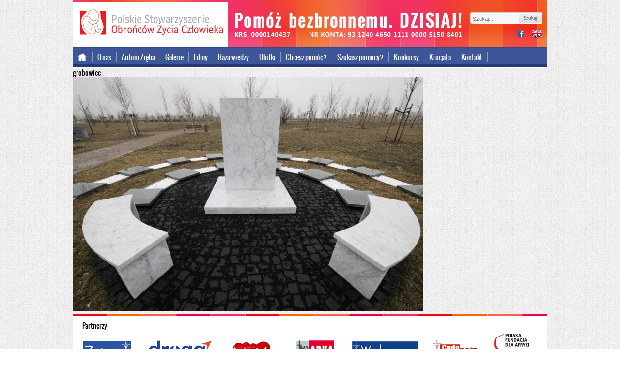

--- FILE ---
content_type: text/html; charset=UTF-8
request_url: https://archiwalna.pro-life.pl/tak-dzialamy/wiadomosci/szczecinie-odbyl-sie-pierwszy-pogrzeb-dzieci-utraconych/attachment/grobowiec
body_size: 10700
content:
<!DOCTYPE html> 
<!--[if IE 7]>
<html class="ie ie7" lang="pl-PL">
<![endif]-->
<!--[if IE 8]>
<html class="ie ie8" lang="pl-PL">
<![endif]-->
<!--[if !(IE 7) | !(IE 8)  ]><!-->
<html lang="pl-PL">
<!--<![endif]-->
<head>
	<meta charset="UTF-8">
	<title>Pro-life.pl</title>
	<link rel="stylesheet" href="https://archiwalna.pro-life.pl/wp-content/themes/prolife/fonts/stylesheet.css" type="text/css" media="all" />
	<link rel="stylesheet" href="https://archiwalna.pro-life.pl/wp-content/themes/prolife/fonts/stylesheet-oswald.css" type="text/css" media="all" />
	<link rel="stylesheet" id="prolife-style-css"  href="https://archiwalna.pro-life.pl/wp-content/themes/prolife/style.css" type="text/css" media="all" />
	<link rel='stylesheet' id='slb_core-css'  href='/wp-content/plugins/simple-lightbox/client/css/app.css?ver=2.2.0' type='text/css' media='all' />
	
	<script src="//ajax.googleapis.com/ajax/libs/jquery/1.10.2/jquery.min.js"></script>
	<script src="https://archiwalna.pro-life.pl/wp-content/themes/prolife/js/jquery.oncopy.js"></script>
	
	<script type="text/javascript" src="/wp-content/plugins/vslider/js/vslider.js?ver=3.7.1"></script>
	<script type="text/javascript" src="/wp-content/themes/prolife/js/inne.js"></script> 
	
	<script>
		$(function(){
			$( ".colContentMediablog .item:nth-child(4n)").addClass("item4 clearfix");
			$( ".colContentMediablog .item:nth-child(4n)").after( "<div class='clearboth'></div>" );
			//$( ".colContentMediablog .item:nth-child(4n+1)").addClass("item4 clearfix");
			//$( ".colContentMediablog .item:nth-child(4n+1)").after( "<div class='clearboth'></div>" );
			//$( ".colContentMediablog .item:nth-child(4n)").addClass("item4");
			
			myLocation = window.location.toString();
			isTakDzialamy = myLocation.indexOf("/tak-dzialamy/");
			isInicjatywy = myLocation.indexOf("/nasze-inicjatywy/");
			isWiadomosci = myLocation.indexOf("/wiadomosci/");
			isMediablog = myLocation.indexOf("/mediablog/");
			isRedirect = myLocation.indexOf("#red");


			if (isRedirect > 0 ) {
				$(".redInfo").css("display","block");
			}

			if (isTakDzialamy > 0 ) {
				$(".page-item-84").addClass("current_page_item");
			}
			
			if (isInicjatywy > 0 ) {
				$(".page-item-137").addClass("current_page_item");
			}
			
			if (isWiadomosci > 0 ) {
				$(".page-item-760").addClass("current_page_item");
			}
			
			if (isMediablog > 0 ) {
				$(".page-item-69").addClass("current_page_item");
			}
			
			$(".redInfoClose").click(function() {
				$(".redInfo").css("display","none");
				}
			);
			
			$(".colContentLeft ul li a").each(function(){
				myLinkHref = $(this).attr("href").toString().toLowerCase();
				isMyLinkPdf = myLinkHref.indexOf(".pdf");
				if (isMyLinkPdf > 0) {
					$(this).parent().addClass("pdf");
				}
			});
		});
	</script>
<!-- wp head start -->
	<meta name='robots' content='index, follow, max-image-preview:large, max-snippet:-1, max-video-preview:-1' />

	<!-- This site is optimized with the Yoast SEO plugin v26.7 - https://yoast.com/wordpress/plugins/seo/ -->
	<link rel="canonical" href="https://archiwalna.pro-life.pl/tak-dzialamy/wiadomosci/szczecinie-odbyl-sie-pierwszy-pogrzeb-dzieci-utraconych/attachment/grobowiec/" />
	<meta property="og:locale" content="pl_PL" />
	<meta property="og:type" content="article" />
	<meta property="og:title" content="grobowiec - Polskie Stowarzyszenie Obrońców Życia Człowieka" />
	<meta property="og:url" content="https://archiwalna.pro-life.pl/tak-dzialamy/wiadomosci/szczecinie-odbyl-sie-pierwszy-pogrzeb-dzieci-utraconych/attachment/grobowiec/" />
	<meta property="og:site_name" content="Polskie Stowarzyszenie Obrońców Życia Człowieka" />
	<meta property="og:image" content="https://archiwalna.pro-life.pl/tak-dzialamy/wiadomosci/szczecinie-odbyl-sie-pierwszy-pogrzeb-dzieci-utraconych/attachment/grobowiec" />
	<meta property="og:image:width" content="1500" />
	<meta property="og:image:height" content="1000" />
	<meta property="og:image:type" content="image/jpeg" />
	<meta name="twitter:card" content="summary_large_image" />
	<script type="application/ld+json" class="yoast-schema-graph">{"@context":"https://schema.org","@graph":[{"@type":"WebPage","@id":"https://archiwalna.pro-life.pl/tak-dzialamy/wiadomosci/szczecinie-odbyl-sie-pierwszy-pogrzeb-dzieci-utraconych/attachment/grobowiec/","url":"https://archiwalna.pro-life.pl/tak-dzialamy/wiadomosci/szczecinie-odbyl-sie-pierwszy-pogrzeb-dzieci-utraconych/attachment/grobowiec/","name":"grobowiec - Polskie Stowarzyszenie Obrońców Życia Człowieka","isPartOf":{"@id":"https://archiwalna.pro-life.pl/#website"},"primaryImageOfPage":{"@id":"https://archiwalna.pro-life.pl/tak-dzialamy/wiadomosci/szczecinie-odbyl-sie-pierwszy-pogrzeb-dzieci-utraconych/attachment/grobowiec/#primaryimage"},"image":{"@id":"https://archiwalna.pro-life.pl/tak-dzialamy/wiadomosci/szczecinie-odbyl-sie-pierwszy-pogrzeb-dzieci-utraconych/attachment/grobowiec/#primaryimage"},"thumbnailUrl":"https://i0.wp.com/archiwalna.pro-life.pl/wp-content/uploads/2018/03/grobowiec.jpg?fit=1500%2C1000&ssl=1","datePublished":"2018-03-28T10:30:21+00:00","breadcrumb":{"@id":"https://archiwalna.pro-life.pl/tak-dzialamy/wiadomosci/szczecinie-odbyl-sie-pierwszy-pogrzeb-dzieci-utraconych/attachment/grobowiec/#breadcrumb"},"inLanguage":"pl-PL","potentialAction":[{"@type":"ReadAction","target":["https://archiwalna.pro-life.pl/tak-dzialamy/wiadomosci/szczecinie-odbyl-sie-pierwszy-pogrzeb-dzieci-utraconych/attachment/grobowiec/"]}]},{"@type":"ImageObject","inLanguage":"pl-PL","@id":"https://archiwalna.pro-life.pl/tak-dzialamy/wiadomosci/szczecinie-odbyl-sie-pierwszy-pogrzeb-dzieci-utraconych/attachment/grobowiec/#primaryimage","url":"https://i0.wp.com/archiwalna.pro-life.pl/wp-content/uploads/2018/03/grobowiec.jpg?fit=1500%2C1000&ssl=1","contentUrl":"https://i0.wp.com/archiwalna.pro-life.pl/wp-content/uploads/2018/03/grobowiec.jpg?fit=1500%2C1000&ssl=1"},{"@type":"BreadcrumbList","@id":"https://archiwalna.pro-life.pl/tak-dzialamy/wiadomosci/szczecinie-odbyl-sie-pierwszy-pogrzeb-dzieci-utraconych/attachment/grobowiec/#breadcrumb","itemListElement":[{"@type":"ListItem","position":1,"name":"Strona główna","item":"https://archiwalna.pro-life.pl/"},{"@type":"ListItem","position":2,"name":"W Szczecinie odbył się pierwszy pogrzeb Dzieci Utraconych","item":"https://archiwalna.pro-life.pl/tak-dzialamy/wiadomosci/szczecinie-odbyl-sie-pierwszy-pogrzeb-dzieci-utraconych"},{"@type":"ListItem","position":3,"name":"grobowiec"}]},{"@type":"WebSite","@id":"https://archiwalna.pro-life.pl/#website","url":"https://archiwalna.pro-life.pl/","name":"Polskie Stowarzyszenie Obrońców Życia Człowieka","description":"Tylko życie ma przyszłość!","potentialAction":[{"@type":"SearchAction","target":{"@type":"EntryPoint","urlTemplate":"https://archiwalna.pro-life.pl/?s={search_term_string}"},"query-input":{"@type":"PropertyValueSpecification","valueRequired":true,"valueName":"search_term_string"}}],"inLanguage":"pl-PL"}]}</script>
	<!-- / Yoast SEO plugin. -->


<link rel='dns-prefetch' href='//stats.wp.com' />
<link rel='dns-prefetch' href='//fonts.googleapis.com' />
<link rel='preconnect' href='//i0.wp.com' />
<link rel='preconnect' href='//c0.wp.com' />
<link rel="alternate" type="application/rss+xml" title="Polskie Stowarzyszenie Obrońców Życia Człowieka &raquo; Kanał z wpisami" href="https://archiwalna.pro-life.pl/feed" />
<link rel="alternate" type="application/rss+xml" title="Polskie Stowarzyszenie Obrońców Życia Człowieka &raquo; Kanał z komentarzami" href="https://archiwalna.pro-life.pl/comments/feed" />
<link rel="alternate" title="oEmbed (JSON)" type="application/json+oembed" href="https://archiwalna.pro-life.pl/wp-json/oembed/1.0/embed?url=https%3A%2F%2Farchiwalna.pro-life.pl%2Ftak-dzialamy%2Fwiadomosci%2Fszczecinie-odbyl-sie-pierwszy-pogrzeb-dzieci-utraconych%2Fattachment%2Fgrobowiec" />
<link rel="alternate" title="oEmbed (XML)" type="text/xml+oembed" href="https://archiwalna.pro-life.pl/wp-json/oembed/1.0/embed?url=https%3A%2F%2Farchiwalna.pro-life.pl%2Ftak-dzialamy%2Fwiadomosci%2Fszczecinie-odbyl-sie-pierwszy-pogrzeb-dzieci-utraconych%2Fattachment%2Fgrobowiec&#038;format=xml" />
<style id='wp-img-auto-sizes-contain-inline-css' type='text/css'>
img:is([sizes=auto i],[sizes^="auto," i]){contain-intrinsic-size:3000px 1500px}
/*# sourceURL=wp-img-auto-sizes-contain-inline-css */
</style>
<style id='wp-emoji-styles-inline-css' type='text/css'>

	img.wp-smiley, img.emoji {
		display: inline !important;
		border: none !important;
		box-shadow: none !important;
		height: 1em !important;
		width: 1em !important;
		margin: 0 0.07em !important;
		vertical-align: -0.1em !important;
		background: none !important;
		padding: 0 !important;
	}
/*# sourceURL=wp-emoji-styles-inline-css */
</style>
<link rel='stylesheet' id='wp-block-library-css' href='https://c0.wp.com/c/6.9/wp-includes/css/dist/block-library/style.min.css' type='text/css' media='all' />
<style id='classic-theme-styles-inline-css' type='text/css'>
/*! This file is auto-generated */
.wp-block-button__link{color:#fff;background-color:#32373c;border-radius:9999px;box-shadow:none;text-decoration:none;padding:calc(.667em + 2px) calc(1.333em + 2px);font-size:1.125em}.wp-block-file__button{background:#32373c;color:#fff;text-decoration:none}
/*# sourceURL=/wp-includes/css/classic-themes.min.css */
</style>
<link rel='stylesheet' id='mediaelement-css' href='https://c0.wp.com/c/6.9/wp-includes/js/mediaelement/mediaelementplayer-legacy.min.css' type='text/css' media='all' />
<link rel='stylesheet' id='wp-mediaelement-css' href='https://c0.wp.com/c/6.9/wp-includes/js/mediaelement/wp-mediaelement.min.css' type='text/css' media='all' />
<style id='jetpack-sharing-buttons-style-inline-css' type='text/css'>
.jetpack-sharing-buttons__services-list{display:flex;flex-direction:row;flex-wrap:wrap;gap:0;list-style-type:none;margin:5px;padding:0}.jetpack-sharing-buttons__services-list.has-small-icon-size{font-size:12px}.jetpack-sharing-buttons__services-list.has-normal-icon-size{font-size:16px}.jetpack-sharing-buttons__services-list.has-large-icon-size{font-size:24px}.jetpack-sharing-buttons__services-list.has-huge-icon-size{font-size:36px}@media print{.jetpack-sharing-buttons__services-list{display:none!important}}.editor-styles-wrapper .wp-block-jetpack-sharing-buttons{gap:0;padding-inline-start:0}ul.jetpack-sharing-buttons__services-list.has-background{padding:1.25em 2.375em}
/*# sourceURL=https://archiwalna.pro-life.pl/wp-content/plugins/jetpack/_inc/blocks/sharing-buttons/view.css */
</style>
<style id='global-styles-inline-css' type='text/css'>
:root{--wp--preset--aspect-ratio--square: 1;--wp--preset--aspect-ratio--4-3: 4/3;--wp--preset--aspect-ratio--3-4: 3/4;--wp--preset--aspect-ratio--3-2: 3/2;--wp--preset--aspect-ratio--2-3: 2/3;--wp--preset--aspect-ratio--16-9: 16/9;--wp--preset--aspect-ratio--9-16: 9/16;--wp--preset--color--black: #000000;--wp--preset--color--cyan-bluish-gray: #abb8c3;--wp--preset--color--white: #ffffff;--wp--preset--color--pale-pink: #f78da7;--wp--preset--color--vivid-red: #cf2e2e;--wp--preset--color--luminous-vivid-orange: #ff6900;--wp--preset--color--luminous-vivid-amber: #fcb900;--wp--preset--color--light-green-cyan: #7bdcb5;--wp--preset--color--vivid-green-cyan: #00d084;--wp--preset--color--pale-cyan-blue: #8ed1fc;--wp--preset--color--vivid-cyan-blue: #0693e3;--wp--preset--color--vivid-purple: #9b51e0;--wp--preset--gradient--vivid-cyan-blue-to-vivid-purple: linear-gradient(135deg,rgb(6,147,227) 0%,rgb(155,81,224) 100%);--wp--preset--gradient--light-green-cyan-to-vivid-green-cyan: linear-gradient(135deg,rgb(122,220,180) 0%,rgb(0,208,130) 100%);--wp--preset--gradient--luminous-vivid-amber-to-luminous-vivid-orange: linear-gradient(135deg,rgb(252,185,0) 0%,rgb(255,105,0) 100%);--wp--preset--gradient--luminous-vivid-orange-to-vivid-red: linear-gradient(135deg,rgb(255,105,0) 0%,rgb(207,46,46) 100%);--wp--preset--gradient--very-light-gray-to-cyan-bluish-gray: linear-gradient(135deg,rgb(238,238,238) 0%,rgb(169,184,195) 100%);--wp--preset--gradient--cool-to-warm-spectrum: linear-gradient(135deg,rgb(74,234,220) 0%,rgb(151,120,209) 20%,rgb(207,42,186) 40%,rgb(238,44,130) 60%,rgb(251,105,98) 80%,rgb(254,248,76) 100%);--wp--preset--gradient--blush-light-purple: linear-gradient(135deg,rgb(255,206,236) 0%,rgb(152,150,240) 100%);--wp--preset--gradient--blush-bordeaux: linear-gradient(135deg,rgb(254,205,165) 0%,rgb(254,45,45) 50%,rgb(107,0,62) 100%);--wp--preset--gradient--luminous-dusk: linear-gradient(135deg,rgb(255,203,112) 0%,rgb(199,81,192) 50%,rgb(65,88,208) 100%);--wp--preset--gradient--pale-ocean: linear-gradient(135deg,rgb(255,245,203) 0%,rgb(182,227,212) 50%,rgb(51,167,181) 100%);--wp--preset--gradient--electric-grass: linear-gradient(135deg,rgb(202,248,128) 0%,rgb(113,206,126) 100%);--wp--preset--gradient--midnight: linear-gradient(135deg,rgb(2,3,129) 0%,rgb(40,116,252) 100%);--wp--preset--font-size--small: 13px;--wp--preset--font-size--medium: 20px;--wp--preset--font-size--large: 36px;--wp--preset--font-size--x-large: 42px;--wp--preset--spacing--20: 0.44rem;--wp--preset--spacing--30: 0.67rem;--wp--preset--spacing--40: 1rem;--wp--preset--spacing--50: 1.5rem;--wp--preset--spacing--60: 2.25rem;--wp--preset--spacing--70: 3.38rem;--wp--preset--spacing--80: 5.06rem;--wp--preset--shadow--natural: 6px 6px 9px rgba(0, 0, 0, 0.2);--wp--preset--shadow--deep: 12px 12px 50px rgba(0, 0, 0, 0.4);--wp--preset--shadow--sharp: 6px 6px 0px rgba(0, 0, 0, 0.2);--wp--preset--shadow--outlined: 6px 6px 0px -3px rgb(255, 255, 255), 6px 6px rgb(0, 0, 0);--wp--preset--shadow--crisp: 6px 6px 0px rgb(0, 0, 0);}:where(.is-layout-flex){gap: 0.5em;}:where(.is-layout-grid){gap: 0.5em;}body .is-layout-flex{display: flex;}.is-layout-flex{flex-wrap: wrap;align-items: center;}.is-layout-flex > :is(*, div){margin: 0;}body .is-layout-grid{display: grid;}.is-layout-grid > :is(*, div){margin: 0;}:where(.wp-block-columns.is-layout-flex){gap: 2em;}:where(.wp-block-columns.is-layout-grid){gap: 2em;}:where(.wp-block-post-template.is-layout-flex){gap: 1.25em;}:where(.wp-block-post-template.is-layout-grid){gap: 1.25em;}.has-black-color{color: var(--wp--preset--color--black) !important;}.has-cyan-bluish-gray-color{color: var(--wp--preset--color--cyan-bluish-gray) !important;}.has-white-color{color: var(--wp--preset--color--white) !important;}.has-pale-pink-color{color: var(--wp--preset--color--pale-pink) !important;}.has-vivid-red-color{color: var(--wp--preset--color--vivid-red) !important;}.has-luminous-vivid-orange-color{color: var(--wp--preset--color--luminous-vivid-orange) !important;}.has-luminous-vivid-amber-color{color: var(--wp--preset--color--luminous-vivid-amber) !important;}.has-light-green-cyan-color{color: var(--wp--preset--color--light-green-cyan) !important;}.has-vivid-green-cyan-color{color: var(--wp--preset--color--vivid-green-cyan) !important;}.has-pale-cyan-blue-color{color: var(--wp--preset--color--pale-cyan-blue) !important;}.has-vivid-cyan-blue-color{color: var(--wp--preset--color--vivid-cyan-blue) !important;}.has-vivid-purple-color{color: var(--wp--preset--color--vivid-purple) !important;}.has-black-background-color{background-color: var(--wp--preset--color--black) !important;}.has-cyan-bluish-gray-background-color{background-color: var(--wp--preset--color--cyan-bluish-gray) !important;}.has-white-background-color{background-color: var(--wp--preset--color--white) !important;}.has-pale-pink-background-color{background-color: var(--wp--preset--color--pale-pink) !important;}.has-vivid-red-background-color{background-color: var(--wp--preset--color--vivid-red) !important;}.has-luminous-vivid-orange-background-color{background-color: var(--wp--preset--color--luminous-vivid-orange) !important;}.has-luminous-vivid-amber-background-color{background-color: var(--wp--preset--color--luminous-vivid-amber) !important;}.has-light-green-cyan-background-color{background-color: var(--wp--preset--color--light-green-cyan) !important;}.has-vivid-green-cyan-background-color{background-color: var(--wp--preset--color--vivid-green-cyan) !important;}.has-pale-cyan-blue-background-color{background-color: var(--wp--preset--color--pale-cyan-blue) !important;}.has-vivid-cyan-blue-background-color{background-color: var(--wp--preset--color--vivid-cyan-blue) !important;}.has-vivid-purple-background-color{background-color: var(--wp--preset--color--vivid-purple) !important;}.has-black-border-color{border-color: var(--wp--preset--color--black) !important;}.has-cyan-bluish-gray-border-color{border-color: var(--wp--preset--color--cyan-bluish-gray) !important;}.has-white-border-color{border-color: var(--wp--preset--color--white) !important;}.has-pale-pink-border-color{border-color: var(--wp--preset--color--pale-pink) !important;}.has-vivid-red-border-color{border-color: var(--wp--preset--color--vivid-red) !important;}.has-luminous-vivid-orange-border-color{border-color: var(--wp--preset--color--luminous-vivid-orange) !important;}.has-luminous-vivid-amber-border-color{border-color: var(--wp--preset--color--luminous-vivid-amber) !important;}.has-light-green-cyan-border-color{border-color: var(--wp--preset--color--light-green-cyan) !important;}.has-vivid-green-cyan-border-color{border-color: var(--wp--preset--color--vivid-green-cyan) !important;}.has-pale-cyan-blue-border-color{border-color: var(--wp--preset--color--pale-cyan-blue) !important;}.has-vivid-cyan-blue-border-color{border-color: var(--wp--preset--color--vivid-cyan-blue) !important;}.has-vivid-purple-border-color{border-color: var(--wp--preset--color--vivid-purple) !important;}.has-vivid-cyan-blue-to-vivid-purple-gradient-background{background: var(--wp--preset--gradient--vivid-cyan-blue-to-vivid-purple) !important;}.has-light-green-cyan-to-vivid-green-cyan-gradient-background{background: var(--wp--preset--gradient--light-green-cyan-to-vivid-green-cyan) !important;}.has-luminous-vivid-amber-to-luminous-vivid-orange-gradient-background{background: var(--wp--preset--gradient--luminous-vivid-amber-to-luminous-vivid-orange) !important;}.has-luminous-vivid-orange-to-vivid-red-gradient-background{background: var(--wp--preset--gradient--luminous-vivid-orange-to-vivid-red) !important;}.has-very-light-gray-to-cyan-bluish-gray-gradient-background{background: var(--wp--preset--gradient--very-light-gray-to-cyan-bluish-gray) !important;}.has-cool-to-warm-spectrum-gradient-background{background: var(--wp--preset--gradient--cool-to-warm-spectrum) !important;}.has-blush-light-purple-gradient-background{background: var(--wp--preset--gradient--blush-light-purple) !important;}.has-blush-bordeaux-gradient-background{background: var(--wp--preset--gradient--blush-bordeaux) !important;}.has-luminous-dusk-gradient-background{background: var(--wp--preset--gradient--luminous-dusk) !important;}.has-pale-ocean-gradient-background{background: var(--wp--preset--gradient--pale-ocean) !important;}.has-electric-grass-gradient-background{background: var(--wp--preset--gradient--electric-grass) !important;}.has-midnight-gradient-background{background: var(--wp--preset--gradient--midnight) !important;}.has-small-font-size{font-size: var(--wp--preset--font-size--small) !important;}.has-medium-font-size{font-size: var(--wp--preset--font-size--medium) !important;}.has-large-font-size{font-size: var(--wp--preset--font-size--large) !important;}.has-x-large-font-size{font-size: var(--wp--preset--font-size--x-large) !important;}
:where(.wp-block-post-template.is-layout-flex){gap: 1.25em;}:where(.wp-block-post-template.is-layout-grid){gap: 1.25em;}
:where(.wp-block-term-template.is-layout-flex){gap: 1.25em;}:where(.wp-block-term-template.is-layout-grid){gap: 1.25em;}
:where(.wp-block-columns.is-layout-flex){gap: 2em;}:where(.wp-block-columns.is-layout-grid){gap: 2em;}
:root :where(.wp-block-pullquote){font-size: 1.5em;line-height: 1.6;}
/*# sourceURL=global-styles-inline-css */
</style>
<link rel='stylesheet' id='contact-form-7-css' href='https://archiwalna.pro-life.pl/wp-content/plugins/contact-form-7/includes/css/styles.css?ver=6.1.4' type='text/css' media='all' />
<link rel='stylesheet' id='twentythirteen-fonts-css' href='//fonts.googleapis.com/css?family=Source+Sans+Pro%3A300%2C400%2C700%2C300italic%2C400italic%2C700italic%7CBitter%3A400%2C700&#038;subset=latin%2Clatin-ext' type='text/css' media='all' />
<link rel='stylesheet' id='genericons-css' href='https://c0.wp.com/p/jetpack/15.4/_inc/genericons/genericons/genericons.css' type='text/css' media='all' />
<link rel='stylesheet' id='twentythirteen-style-css' href='https://archiwalna.pro-life.pl/wp-content/themes/prolife/style.css?ver=2013-07-18' type='text/css' media='all' />
<link rel='stylesheet' id='newsletter-css' href='https://archiwalna.pro-life.pl/wp-content/plugins/newsletter/style.css?ver=9.1.0' type='text/css' media='all' />
<link rel='stylesheet' id='slb_core-css' href='https://archiwalna.pro-life.pl/wp-content/plugins/simple-lightbox/client/css/app.css?ver=2.9.4' type='text/css' media='all' />
<link rel='stylesheet' id='msl-main-css' href='https://archiwalna.pro-life.pl/wp-content/plugins/master-slider/public/assets/css/masterslider.main.css?ver=3.11.0' type='text/css' media='all' />
<link rel='stylesheet' id='msl-custom-css' href='https://archiwalna.pro-life.pl/wp-content/uploads/master-slider/custom.css?ver=6.4' type='text/css' media='all' />
<script type="text/javascript" src="https://c0.wp.com/c/6.9/wp-includes/js/jquery/jquery.min.js" id="jquery-core-js"></script>
<script type="text/javascript" src="https://c0.wp.com/c/6.9/wp-includes/js/jquery/jquery-migrate.min.js" id="jquery-migrate-js"></script>
<link rel="https://api.w.org/" href="https://archiwalna.pro-life.pl/wp-json/" /><link rel="alternate" title="JSON" type="application/json" href="https://archiwalna.pro-life.pl/wp-json/wp/v2/media/8943" /><link rel="EditURI" type="application/rsd+xml" title="RSD" href="https://archiwalna.pro-life.pl/xmlrpc.php?rsd" />
<meta name="generator" content="WordPress 6.9" />
<link rel='shortlink' href='https://wp.me/a5iLMO-2kf' />
<script>var ms_grabbing_curosr = 'https://archiwalna.pro-life.pl/wp-content/plugins/master-slider/public/assets/css/common/grabbing.cur', ms_grab_curosr = 'https://archiwalna.pro-life.pl/wp-content/plugins/master-slider/public/assets/css/common/grab.cur';</script>
<meta name="generator" content="MasterSlider 3.11.0 - Responsive Touch Image Slider | avt.li/msf" />
	<style>img#wpstats{display:none}</style>
		<meta name="generator" content="Elementor 3.34.1; features: additional_custom_breakpoints; settings: css_print_method-external, google_font-enabled, font_display-auto">
<style type="text/css">.recentcomments a{display:inline !important;padding:0 !important;margin:0 !important;}</style>			<style>
				.e-con.e-parent:nth-of-type(n+4):not(.e-lazyloaded):not(.e-no-lazyload),
				.e-con.e-parent:nth-of-type(n+4):not(.e-lazyloaded):not(.e-no-lazyload) * {
					background-image: none !important;
				}
				@media screen and (max-height: 1024px) {
					.e-con.e-parent:nth-of-type(n+3):not(.e-lazyloaded):not(.e-no-lazyload),
					.e-con.e-parent:nth-of-type(n+3):not(.e-lazyloaded):not(.e-no-lazyload) * {
						background-image: none !important;
					}
				}
				@media screen and (max-height: 640px) {
					.e-con.e-parent:nth-of-type(n+2):not(.e-lazyloaded):not(.e-no-lazyload),
					.e-con.e-parent:nth-of-type(n+2):not(.e-lazyloaded):not(.e-no-lazyload) * {
						background-image: none !important;
					}
				}
			</style>
				<style type="text/css" id="twentythirteen-header-css">
			.site-header {
			background: url(https://archiwalna.pro-life.pl/wp-content/themes/prolife/images/headers/circle.png) no-repeat scroll top;
			background-size: 1600px auto;
		}
		</style>
			<style type="text/css" id="wp-custom-css">
			

/*
	CSS Migrated from Jetpack:
*/

#post-9870 .entry-thumbnail {display:none;}		</style>
		<!-- wp head end -->

<!-- Global site tag (gtag.js) - Google Analytics -->
<script async src="https://www.googletagmanager.com/gtag/js?id=UA-47078776-1"></script>
<script>
  window.dataLayer = window.dataLayer || [];
  function gtag(){dataLayer.push(arguments);}
  gtag('js', new Date());

  gtag('config', 'UA-47078776-1');
</script>

</head>
<body>
<script>window.OnCopy = { USE_URL_AS_TITLE: true, SELECTOR: '.cont'};</script>
	<div class="redInfo" style="display:none">
	<div class="inside">
		<p>Witaj!
<br/>Znalazłeś się na nowym portalu Polskiego Stowarzyszenia Obrońców Życia Człowieka.
<br/>Zachęcamy do zapoznania się z nowym serwisem. Polecamy szczególnie kategorie: Baza wiedzy i MediaBlog.</p>
<p style="text-align:right"><em>Redakcja</em></p>
		<a class="redInfoClose" href="#">Zamknij [x]</a>
	</div>
	</div>
	<div class="cont">
		<div class="header">
			<div class="headerLeft">
				<h1 class="logo"><a href="https://archiwalna.pro-life.pl/" title="Polskie Stowarzyszenie Obrońców Życia Człowieka">Polskie Stowarzyszenie Obrońców Życia Człowieka</a></h1>
			</div>
			<div class="headerCenter">
				<h2 class="tagline">Pomóż bezbronnemu dzisiaj!</h2>
				<h3 class="taglineHidden">KRS: 0000140437</h3>
				<h3 class="taglineHidden">nr konta: 93 1240 4650 1111 0000 5150 8401</h3></div>
			<div class="headerRight">
				<div class="search"><form role="search" method="get" class="search-form" action="https://archiwalna.pro-life.pl/">
	<label>
		<input type="search" class="search-field" placeholder="Szukaj..." value="" name="s" title="Szukaj:" />
	</label>
	<input type="submit" class="search-submit" value="Szukaj" />
</form></div>
				<div class="icos">
					<ul>
						<li class="fb"><a title="Facebook" target="_blank" href="https://www.facebook.com/psozc">facebook</a></li>
						<li class="news"><a title="Newsletter Pro-Life" href="/newsletter">newsletter</a></li>
						<li class="int"><a title="International version" href="/international-version/english-version">international version</a></li>
					</ul>
				</div>
			</div>
			<div class="mainMenu">
				<nav id="site-navigation" class="main-navigation" role="navigation">
										<div class="menu-menu-glowne-container"><ul id="menu-menu-glowne" class="nav-menu"><li id="menu-item-5016" class="menu-item menu-item-type-post_type menu-item-object-page menu-item-home menu-item-5016"><a href="https://archiwalna.pro-life.pl/">Strona główna</a></li>
<li id="menu-item-5021" class="menu-item menu-item-type-post_type menu-item-object-page menu-item-5021"><a href="https://archiwalna.pro-life.pl/o-nas">O nas</a></li>
<li id="menu-item-5019" class="menu-item menu-item-type-post_type menu-item-object-page menu-item-5019"><a href="https://archiwalna.pro-life.pl/mediablog">Antoni Zięba</a></li>
<li id="menu-item-5017" class="menu-item menu-item-type-post_type menu-item-object-page menu-item-5017"><a href="https://archiwalna.pro-life.pl/galerie">Galerie</a></li>
<li id="menu-item-5018" class="menu-item menu-item-type-post_type menu-item-object-page menu-item-5018"><a href="https://archiwalna.pro-life.pl/filmy">Filmy</a></li>
<li id="menu-item-5025" class="menu-item menu-item-type-post_type menu-item-object-page menu-item-5025"><a href="https://archiwalna.pro-life.pl/baza-wiedzy">Baza wiedzy</a></li>
<li id="menu-item-6158" class="menu-item menu-item-type-post_type menu-item-object-page menu-item-6158"><a href="https://archiwalna.pro-life.pl/baza-wiedzy/ulotki">Ulotki</a></li>
<li id="menu-item-5020" class="menu-item menu-item-type-post_type menu-item-object-page menu-item-5020"><a href="https://archiwalna.pro-life.pl/chcesz-pomoc">Chcesz pomóc?</a></li>
<li id="menu-item-5026" class="menu-item menu-item-type-post_type menu-item-object-page menu-item-5026"><a href="https://archiwalna.pro-life.pl/potrzebujesz-pomocy">Szukasz pomocy?</a></li>
<li id="menu-item-5249" class="menu-item menu-item-type-post_type menu-item-object-page menu-item-5249"><a href="https://archiwalna.pro-life.pl/konkurs-im-bl-ks-jerzego-popieluszki">Konkursy</a></li>
<li id="menu-item-9419" class="menu-item menu-item-type-custom menu-item-object-custom menu-item-9419"><a href="http://krucjata.org">Krucjata</a></li>
<li id="menu-item-5022" class="menu-item menu-item-type-post_type menu-item-object-page menu-item-5022"><a href="https://archiwalna.pro-life.pl/kontakt">Kontakt</a></li>
</ul></div>				</nav><!-- #site-navigation -->
			</div>
		</div><!-- /header -->
	</div>
	<div class="middle">
		<div class="cont">

	<div id="primary" class="content-area">
		<div id="content" class="site-content" role="main">
			<article id="post-8943" class="image-attachment post-8943 attachment type-attachment status-inherit hentry">
				<header class="entry-header">
					<h1 class="entry-title">grobowiec</h1>

					<div class="entry-meta">
						<span class="attachment-meta">Published on <time class="entry-date" datetime="2018-03-28T12:30:21+02:00">28 marca, 2018</time> in <a href="https://archiwalna.pro-life.pl/tak-dzialamy/wiadomosci/szczecinie-odbyl-sie-pierwszy-pogrzeb-dzieci-utraconych" title="Return to W Szczecinie odbył się pierwszy pogrzeb Dzieci Utraconych" rel="gallery">W Szczecinie odbył się pierwszy pogrzeb Dzieci Utraconych</a></span><span class="attachment-meta full-size-link"><a href="https://archiwalna.pro-life.pl/wp-content/uploads/2018/03/grobowiec.jpg" title="Odnośnik do oryginalnego obrazka">Pełena rozdzielczość (1500 &times; 1000)</a></span>					</div><!-- .entry-meta -->
				</header><!-- .entry-header -->

				<div class="entry-content">
					<nav id="image-navigation" class="navigation image-navigation" role="navigation">
						<span class="nav-previous"></span>
						<span class="nav-next"></span>
					</nav><!-- #image-navigation -->

					<div class="entry-attachment">
						<div class="attachment">
							<a href="https://archiwalna.pro-life.pl/wp-content/uploads/2018/03/grobowiec.jpg" title="grobowiec" rel="attachment"><img width="724" height="483" src="https://i0.wp.com/archiwalna.pro-life.pl/wp-content/uploads/2018/03/grobowiec.jpg?fit=724%2C483&amp;ssl=1" class="attachment-724x724 size-724x724" alt="" decoding="async" srcset="https://i0.wp.com/archiwalna.pro-life.pl/wp-content/uploads/2018/03/grobowiec.jpg?w=1500&amp;ssl=1 1500w, https://i0.wp.com/archiwalna.pro-life.pl/wp-content/uploads/2018/03/grobowiec.jpg?resize=300%2C200&amp;ssl=1 300w, https://i0.wp.com/archiwalna.pro-life.pl/wp-content/uploads/2018/03/grobowiec.jpg?resize=768%2C512&amp;ssl=1 768w, https://i0.wp.com/archiwalna.pro-life.pl/wp-content/uploads/2018/03/grobowiec.jpg?resize=1024%2C683&amp;ssl=1 1024w, https://i0.wp.com/archiwalna.pro-life.pl/wp-content/uploads/2018/03/grobowiec.jpg?resize=120%2C80&amp;ssl=1 120w, https://i0.wp.com/archiwalna.pro-life.pl/wp-content/uploads/2018/03/grobowiec.jpg?resize=220%2C147&amp;ssl=1 220w, https://i0.wp.com/archiwalna.pro-life.pl/wp-content/uploads/2018/03/grobowiec.jpg?w=1448&amp;ssl=1 1448w" sizes="(max-width: 724px) 100vw, 724px" data-attachment-id="8943" data-permalink="https://archiwalna.pro-life.pl/tak-dzialamy/wiadomosci/szczecinie-odbyl-sie-pierwszy-pogrzeb-dzieci-utraconych/attachment/grobowiec" data-orig-file="https://i0.wp.com/archiwalna.pro-life.pl/wp-content/uploads/2018/03/grobowiec.jpg?fit=1500%2C1000&amp;ssl=1" data-orig-size="1500,1000" data-comments-opened="0" data-image-meta="{&quot;aperture&quot;:&quot;0&quot;,&quot;credit&quot;:&quot;&quot;,&quot;camera&quot;:&quot;&quot;,&quot;caption&quot;:&quot;&quot;,&quot;created_timestamp&quot;:&quot;0&quot;,&quot;copyright&quot;:&quot;&quot;,&quot;focal_length&quot;:&quot;0&quot;,&quot;iso&quot;:&quot;0&quot;,&quot;shutter_speed&quot;:&quot;0&quot;,&quot;title&quot;:&quot;&quot;,&quot;orientation&quot;:&quot;0&quot;}" data-image-title="grobowiec" data-image-description="" data-image-caption="" data-medium-file="https://i0.wp.com/archiwalna.pro-life.pl/wp-content/uploads/2018/03/grobowiec.jpg?fit=300%2C200&amp;ssl=1" data-large-file="https://i0.wp.com/archiwalna.pro-life.pl/wp-content/uploads/2018/03/grobowiec.jpg?fit=724%2C483&amp;ssl=1" /></a>
													</div><!-- .attachment -->
					</div><!-- .entry-attachment -->

					
				</div><!-- .entry-content -->
			</article><!-- #post -->

			
		</div><!-- #content -->
	</div><!-- #primary -->


		</div><!-- /cont -->
	</div><!-- /middle -->
	<div class="cont">
		<div class="footer">
		
			<div class="footerPartners">
			<h4>Partnerzy:</h4>
				<a class="partner partner1" target="_blank" href="http://www.zrodlo.krakow.pl/">Źródło</a>
				<a class="partner partner8" target="_blank" href="http://www.droga.com.pl/">Droga</a>
				<a class="partner partner3" target="_blank" href="http://www.olajas.pl/">Ola i Jaś</a>
				<a class="partner partner4" target="_blank" href="http://www.nasza-arka.pl/">Nasza Arka</a>
				<a class="partner partner5" target="_blank" href="http://wychowawca.pl/">Wychowawca</a>
				<a class="partner partner7" target="_blank" href="http://www.cudaboze.pl/">Cuda i Łaski Boże</a>
				<a class="partner partner9" target="_blank" href="http://www.pomocafryce.pl/">Polska Fundacja dla Afryki</a>
			<p class="footerAdnotacje">
			Darmowy PIT online ułatwiający przekazywanie 1% podatku na nasze Stowarzyszenie dostarczyła firma <a href="https://www.pitax.pl/pit-online">PITax.pl Łatwe podatki</a>
			</p>
			</div>
			<div class="footerCopyright">
				Polskie Stowarzyszenie Obrońców Życia Człowieka | Wszelkie Prawa Zastrzeżone
			</div>
		</div>
	</div><!-- /footer -->

	<script type="speculationrules">
{"prefetch":[{"source":"document","where":{"and":[{"href_matches":"/*"},{"not":{"href_matches":["/wp-*.php","/wp-admin/*","/wp-content/uploads/*","/wp-content/*","/wp-content/plugins/*","/wp-content/themes/prolife/*","/*\\?(.+)"]}},{"not":{"selector_matches":"a[rel~=\"nofollow\"]"}},{"not":{"selector_matches":".no-prefetch, .no-prefetch a"}}]},"eagerness":"conservative"}]}
</script>
			<script>
				const lazyloadRunObserver = () => {
					const lazyloadBackgrounds = document.querySelectorAll( `.e-con.e-parent:not(.e-lazyloaded)` );
					const lazyloadBackgroundObserver = new IntersectionObserver( ( entries ) => {
						entries.forEach( ( entry ) => {
							if ( entry.isIntersecting ) {
								let lazyloadBackground = entry.target;
								if( lazyloadBackground ) {
									lazyloadBackground.classList.add( 'e-lazyloaded' );
								}
								lazyloadBackgroundObserver.unobserve( entry.target );
							}
						});
					}, { rootMargin: '200px 0px 200px 0px' } );
					lazyloadBackgrounds.forEach( ( lazyloadBackground ) => {
						lazyloadBackgroundObserver.observe( lazyloadBackground );
					} );
				};
				const events = [
					'DOMContentLoaded',
					'elementor/lazyload/observe',
				];
				events.forEach( ( event ) => {
					document.addEventListener( event, lazyloadRunObserver );
				} );
			</script>
			<script type="text/javascript" src="https://c0.wp.com/c/6.9/wp-includes/js/dist/hooks.min.js" id="wp-hooks-js"></script>
<script type="text/javascript" src="https://c0.wp.com/c/6.9/wp-includes/js/dist/i18n.min.js" id="wp-i18n-js"></script>
<script type="text/javascript" id="wp-i18n-js-after">
/* <![CDATA[ */
wp.i18n.setLocaleData( { 'text direction\u0004ltr': [ 'ltr' ] } );
//# sourceURL=wp-i18n-js-after
/* ]]> */
</script>
<script type="text/javascript" src="https://archiwalna.pro-life.pl/wp-content/plugins/contact-form-7/includes/swv/js/index.js?ver=6.1.4" id="swv-js"></script>
<script type="text/javascript" id="contact-form-7-js-translations">
/* <![CDATA[ */
( function( domain, translations ) {
	var localeData = translations.locale_data[ domain ] || translations.locale_data.messages;
	localeData[""].domain = domain;
	wp.i18n.setLocaleData( localeData, domain );
} )( "contact-form-7", {"translation-revision-date":"2025-12-11 12:03:49+0000","generator":"GlotPress\/4.0.3","domain":"messages","locale_data":{"messages":{"":{"domain":"messages","plural-forms":"nplurals=3; plural=(n == 1) ? 0 : ((n % 10 >= 2 && n % 10 <= 4 && (n % 100 < 12 || n % 100 > 14)) ? 1 : 2);","lang":"pl"},"This contact form is placed in the wrong place.":["Ten formularz kontaktowy zosta\u0142 umieszczony w niew\u0142a\u015bciwym miejscu."],"Error:":["B\u0142\u0105d:"]}},"comment":{"reference":"includes\/js\/index.js"}} );
//# sourceURL=contact-form-7-js-translations
/* ]]> */
</script>
<script type="text/javascript" id="contact-form-7-js-before">
/* <![CDATA[ */
var wpcf7 = {
    "api": {
        "root": "https:\/\/archiwalna.pro-life.pl\/wp-json\/",
        "namespace": "contact-form-7\/v1"
    },
    "cached": 1
};
//# sourceURL=contact-form-7-js-before
/* ]]> */
</script>
<script type="text/javascript" src="https://archiwalna.pro-life.pl/wp-content/plugins/contact-form-7/includes/js/index.js?ver=6.1.4" id="contact-form-7-js"></script>
<script type="text/javascript" src="https://c0.wp.com/c/6.9/wp-includes/js/imagesloaded.min.js" id="imagesloaded-js"></script>
<script type="text/javascript" src="https://c0.wp.com/c/6.9/wp-includes/js/masonry.min.js" id="masonry-js"></script>
<script type="text/javascript" src="https://c0.wp.com/c/6.9/wp-includes/js/jquery/jquery.masonry.min.js" id="jquery-masonry-js"></script>
<script type="text/javascript" src="https://archiwalna.pro-life.pl/wp-content/themes/prolife/js/functions.js?ver=2013-07-18" id="twentythirteen-script-js"></script>
<script type="text/javascript" id="newsletter-js-extra">
/* <![CDATA[ */
var newsletter_data = {"action_url":"https://archiwalna.pro-life.pl/wp-admin/admin-ajax.php"};
//# sourceURL=newsletter-js-extra
/* ]]> */
</script>
<script type="text/javascript" src="https://archiwalna.pro-life.pl/wp-content/plugins/newsletter/main.js?ver=9.1.0" id="newsletter-js"></script>
<script type="text/javascript" id="jetpack-stats-js-before">
/* <![CDATA[ */
_stq = window._stq || [];
_stq.push([ "view", {"v":"ext","blog":"78355278","post":"8943","tz":"1","srv":"archiwalna.pro-life.pl","j":"1:15.4"} ]);
_stq.push([ "clickTrackerInit", "78355278", "8943" ]);
//# sourceURL=jetpack-stats-js-before
/* ]]> */
</script>
<script type="text/javascript" src="https://stats.wp.com/e-202604.js" id="jetpack-stats-js" defer="defer" data-wp-strategy="defer"></script>
<script id="wp-emoji-settings" type="application/json">
{"baseUrl":"https://s.w.org/images/core/emoji/17.0.2/72x72/","ext":".png","svgUrl":"https://s.w.org/images/core/emoji/17.0.2/svg/","svgExt":".svg","source":{"concatemoji":"https://archiwalna.pro-life.pl/wp-includes/js/wp-emoji-release.min.js?ver=6.9"}}
</script>
<script type="module">
/* <![CDATA[ */
/*! This file is auto-generated */
const a=JSON.parse(document.getElementById("wp-emoji-settings").textContent),o=(window._wpemojiSettings=a,"wpEmojiSettingsSupports"),s=["flag","emoji"];function i(e){try{var t={supportTests:e,timestamp:(new Date).valueOf()};sessionStorage.setItem(o,JSON.stringify(t))}catch(e){}}function c(e,t,n){e.clearRect(0,0,e.canvas.width,e.canvas.height),e.fillText(t,0,0);t=new Uint32Array(e.getImageData(0,0,e.canvas.width,e.canvas.height).data);e.clearRect(0,0,e.canvas.width,e.canvas.height),e.fillText(n,0,0);const a=new Uint32Array(e.getImageData(0,0,e.canvas.width,e.canvas.height).data);return t.every((e,t)=>e===a[t])}function p(e,t){e.clearRect(0,0,e.canvas.width,e.canvas.height),e.fillText(t,0,0);var n=e.getImageData(16,16,1,1);for(let e=0;e<n.data.length;e++)if(0!==n.data[e])return!1;return!0}function u(e,t,n,a){switch(t){case"flag":return n(e,"\ud83c\udff3\ufe0f\u200d\u26a7\ufe0f","\ud83c\udff3\ufe0f\u200b\u26a7\ufe0f")?!1:!n(e,"\ud83c\udde8\ud83c\uddf6","\ud83c\udde8\u200b\ud83c\uddf6")&&!n(e,"\ud83c\udff4\udb40\udc67\udb40\udc62\udb40\udc65\udb40\udc6e\udb40\udc67\udb40\udc7f","\ud83c\udff4\u200b\udb40\udc67\u200b\udb40\udc62\u200b\udb40\udc65\u200b\udb40\udc6e\u200b\udb40\udc67\u200b\udb40\udc7f");case"emoji":return!a(e,"\ud83e\u1fac8")}return!1}function f(e,t,n,a){let r;const o=(r="undefined"!=typeof WorkerGlobalScope&&self instanceof WorkerGlobalScope?new OffscreenCanvas(300,150):document.createElement("canvas")).getContext("2d",{willReadFrequently:!0}),s=(o.textBaseline="top",o.font="600 32px Arial",{});return e.forEach(e=>{s[e]=t(o,e,n,a)}),s}function r(e){var t=document.createElement("script");t.src=e,t.defer=!0,document.head.appendChild(t)}a.supports={everything:!0,everythingExceptFlag:!0},new Promise(t=>{let n=function(){try{var e=JSON.parse(sessionStorage.getItem(o));if("object"==typeof e&&"number"==typeof e.timestamp&&(new Date).valueOf()<e.timestamp+604800&&"object"==typeof e.supportTests)return e.supportTests}catch(e){}return null}();if(!n){if("undefined"!=typeof Worker&&"undefined"!=typeof OffscreenCanvas&&"undefined"!=typeof URL&&URL.createObjectURL&&"undefined"!=typeof Blob)try{var e="postMessage("+f.toString()+"("+[JSON.stringify(s),u.toString(),c.toString(),p.toString()].join(",")+"));",a=new Blob([e],{type:"text/javascript"});const r=new Worker(URL.createObjectURL(a),{name:"wpTestEmojiSupports"});return void(r.onmessage=e=>{i(n=e.data),r.terminate(),t(n)})}catch(e){}i(n=f(s,u,c,p))}t(n)}).then(e=>{for(const n in e)a.supports[n]=e[n],a.supports.everything=a.supports.everything&&a.supports[n],"flag"!==n&&(a.supports.everythingExceptFlag=a.supports.everythingExceptFlag&&a.supports[n]);var t;a.supports.everythingExceptFlag=a.supports.everythingExceptFlag&&!a.supports.flag,a.supports.everything||((t=a.source||{}).concatemoji?r(t.concatemoji):t.wpemoji&&t.twemoji&&(r(t.twemoji),r(t.wpemoji)))});
//# sourceURL=https://archiwalna.pro-life.pl/wp-includes/js/wp-emoji-loader.min.js
/* ]]> */
</script>
<script type="text/javascript" id="slb_context">/* <![CDATA[ */if ( !!window.jQuery ) {(function($){$(document).ready(function(){if ( !!window.SLB ) { {$.extend(SLB, {"context":["public","user_guest"]});} }})})(jQuery);}/* ]]> */</script>
</body>
</html>